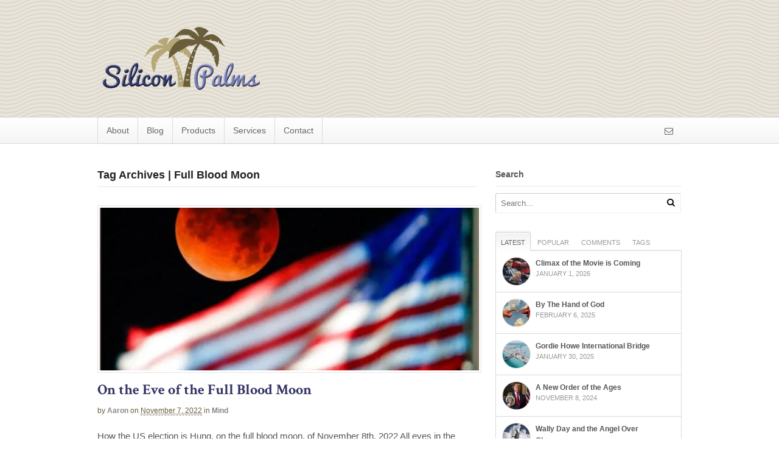

--- FILE ---
content_type: text/html; charset=UTF-8
request_url: https://www.siliconpalms.com/tag/full-blood-moon/
body_size: 89447
content:
<!DOCTYPE html>
<html lang="en-US">
<head>
<meta charset="UTF-8" />

<meta http-equiv="Content-Type" content="text/html; charset=UTF-8" />
<link rel="pingback" href="https://www.siliconpalms.com/xmlrpc.php" />
<meta name='robots' content='index, follow, max-image-preview:large, max-snippet:-1, max-video-preview:-1' />

	<!-- This site is optimized with the Yoast SEO plugin v26.6 - https://yoast.com/wordpress/plugins/seo/ -->
	<title>Full Blood Moon Archives - Silicon Palms</title>
	<link rel="canonical" href="https://www.siliconpalms.com/tag/full-blood-moon/" />
	<meta property="og:locale" content="en_US" />
	<meta property="og:type" content="article" />
	<meta property="og:title" content="Full Blood Moon Archives - Silicon Palms" />
	<meta property="og:url" content="https://www.siliconpalms.com/tag/full-blood-moon/" />
	<meta property="og:site_name" content="Silicon Palms" />
	<script type="application/ld+json" class="yoast-schema-graph">{"@context":"https://schema.org","@graph":[{"@type":"CollectionPage","@id":"https://www.siliconpalms.com/tag/full-blood-moon/","url":"https://www.siliconpalms.com/tag/full-blood-moon/","name":"Full Blood Moon Archives - Silicon Palms","isPartOf":{"@id":"https://www.siliconpalms.com/#website"},"primaryImageOfPage":{"@id":"https://www.siliconpalms.com/tag/full-blood-moon/#primaryimage"},"image":{"@id":"https://www.siliconpalms.com/tag/full-blood-moon/#primaryimage"},"thumbnailUrl":"https://i0.wp.com/www.siliconpalms.com/wp-content/uploads/2022/11/full-blood-moon.jpg?fit=1024%2C654&ssl=1","breadcrumb":{"@id":"https://www.siliconpalms.com/tag/full-blood-moon/#breadcrumb"},"inLanguage":"en-US"},{"@type":"ImageObject","inLanguage":"en-US","@id":"https://www.siliconpalms.com/tag/full-blood-moon/#primaryimage","url":"https://i0.wp.com/www.siliconpalms.com/wp-content/uploads/2022/11/full-blood-moon.jpg?fit=1024%2C654&ssl=1","contentUrl":"https://i0.wp.com/www.siliconpalms.com/wp-content/uploads/2022/11/full-blood-moon.jpg?fit=1024%2C654&ssl=1","width":1024,"height":654,"caption":"Full blood moon over America on election night"},{"@type":"BreadcrumbList","@id":"https://www.siliconpalms.com/tag/full-blood-moon/#breadcrumb","itemListElement":[{"@type":"ListItem","position":1,"name":"Home","item":"https://www.siliconpalms.com/"},{"@type":"ListItem","position":2,"name":"Full Blood Moon"}]},{"@type":"WebSite","@id":"https://www.siliconpalms.com/#website","url":"https://www.siliconpalms.com/","name":"Silicon Palms","description":"Cyber Estate Developer","publisher":{"@id":"https://www.siliconpalms.com/#organization"},"potentialAction":[{"@type":"SearchAction","target":{"@type":"EntryPoint","urlTemplate":"https://www.siliconpalms.com/?s={search_term_string}"},"query-input":{"@type":"PropertyValueSpecification","valueRequired":true,"valueName":"search_term_string"}}],"inLanguage":"en-US"},{"@type":"Organization","@id":"https://www.siliconpalms.com/#organization","name":"Silicon Palms","url":"https://www.siliconpalms.com/","logo":{"@type":"ImageObject","inLanguage":"en-US","@id":"https://www.siliconpalms.com/#/schema/logo/image/","url":"https://i1.wp.com/www.siliconpalms.com/wp-content/uploads/2013/03/siliconpalms-logo.png?fit=275%2C112&ssl=1","contentUrl":"https://i1.wp.com/www.siliconpalms.com/wp-content/uploads/2013/03/siliconpalms-logo.png?fit=275%2C112&ssl=1","width":275,"height":112,"caption":"Silicon Palms"},"image":{"@id":"https://www.siliconpalms.com/#/schema/logo/image/"}}]}</script>
	<!-- / Yoast SEO plugin. -->


<link rel='dns-prefetch' href='//secure.gravatar.com' />
<link rel='dns-prefetch' href='//stats.wp.com' />
<link rel='dns-prefetch' href='//v0.wordpress.com' />
<link rel='preconnect' href='//i0.wp.com' />
<link rel='preconnect' href='//c0.wp.com' />
<link rel="alternate" type="application/rss+xml" title="Silicon Palms &raquo; Feed" href="https://www.siliconpalms.com/feed/" />
<link rel="alternate" type="application/rss+xml" title="Silicon Palms &raquo; Comments Feed" href="https://www.siliconpalms.com/comments/feed/" />
<link rel="alternate" type="application/rss+xml" title="Silicon Palms &raquo; Full Blood Moon Tag Feed" href="https://www.siliconpalms.com/tag/full-blood-moon/feed/" />
<style id='wp-img-auto-sizes-contain-inline-css' type='text/css'>
img:is([sizes=auto i],[sizes^="auto," i]){contain-intrinsic-size:3000px 1500px}
/*# sourceURL=wp-img-auto-sizes-contain-inline-css */
</style>
<link rel='stylesheet' id='SFMCss-css' href='https://www.siliconpalms.com/wp-content/plugins/feedburner-alternative-and-rss-redirect/css/sfm_style.css?ver=84ed6f15c992800c240cbaf31a83a6b8' type='text/css' media='all' />
<link rel='stylesheet' id='SFMCSS-css' href='https://www.siliconpalms.com/wp-content/plugins/feedburner-alternative-and-rss-redirect/css/sfm_widgetStyle.css?ver=84ed6f15c992800c240cbaf31a83a6b8' type='text/css' media='all' />
<link rel='stylesheet' id='sbi_styles-css' href='https://www.siliconpalms.com/wp-content/plugins/instagram-feed/css/sbi-styles.min.css?ver=6.10.0' type='text/css' media='all' />
<style id='wp-emoji-styles-inline-css' type='text/css'>

	img.wp-smiley, img.emoji {
		display: inline !important;
		border: none !important;
		box-shadow: none !important;
		height: 1em !important;
		width: 1em !important;
		margin: 0 0.07em !important;
		vertical-align: -0.1em !important;
		background: none !important;
		padding: 0 !important;
	}
/*# sourceURL=wp-emoji-styles-inline-css */
</style>
<style id='wp-block-library-inline-css' type='text/css'>
:root{--wp-block-synced-color:#7a00df;--wp-block-synced-color--rgb:122,0,223;--wp-bound-block-color:var(--wp-block-synced-color);--wp-editor-canvas-background:#ddd;--wp-admin-theme-color:#007cba;--wp-admin-theme-color--rgb:0,124,186;--wp-admin-theme-color-darker-10:#006ba1;--wp-admin-theme-color-darker-10--rgb:0,107,160.5;--wp-admin-theme-color-darker-20:#005a87;--wp-admin-theme-color-darker-20--rgb:0,90,135;--wp-admin-border-width-focus:2px}@media (min-resolution:192dpi){:root{--wp-admin-border-width-focus:1.5px}}.wp-element-button{cursor:pointer}:root .has-very-light-gray-background-color{background-color:#eee}:root .has-very-dark-gray-background-color{background-color:#313131}:root .has-very-light-gray-color{color:#eee}:root .has-very-dark-gray-color{color:#313131}:root .has-vivid-green-cyan-to-vivid-cyan-blue-gradient-background{background:linear-gradient(135deg,#00d084,#0693e3)}:root .has-purple-crush-gradient-background{background:linear-gradient(135deg,#34e2e4,#4721fb 50%,#ab1dfe)}:root .has-hazy-dawn-gradient-background{background:linear-gradient(135deg,#faaca8,#dad0ec)}:root .has-subdued-olive-gradient-background{background:linear-gradient(135deg,#fafae1,#67a671)}:root .has-atomic-cream-gradient-background{background:linear-gradient(135deg,#fdd79a,#004a59)}:root .has-nightshade-gradient-background{background:linear-gradient(135deg,#330968,#31cdcf)}:root .has-midnight-gradient-background{background:linear-gradient(135deg,#020381,#2874fc)}:root{--wp--preset--font-size--normal:16px;--wp--preset--font-size--huge:42px}.has-regular-font-size{font-size:1em}.has-larger-font-size{font-size:2.625em}.has-normal-font-size{font-size:var(--wp--preset--font-size--normal)}.has-huge-font-size{font-size:var(--wp--preset--font-size--huge)}:root .has-text-align-center{text-align:center}:root .has-text-align-left{text-align:left}:root .has-text-align-right{text-align:right}.has-fit-text{white-space:nowrap!important}#end-resizable-editor-section{display:none}.aligncenter{clear:both}.items-justified-left{justify-content:flex-start}.items-justified-center{justify-content:center}.items-justified-right{justify-content:flex-end}.items-justified-space-between{justify-content:space-between}.screen-reader-text{word-wrap:normal!important;border:0;clip-path:inset(50%);height:1px;margin:-1px;overflow:hidden;padding:0;position:absolute;width:1px}.screen-reader-text:focus{background-color:#ddd;clip-path:none;color:#444;display:block;font-size:1em;height:auto;left:5px;line-height:normal;padding:15px 23px 14px;text-decoration:none;top:5px;width:auto;z-index:100000}html :where(.has-border-color){border-style:solid}html :where([style*=border-top-color]){border-top-style:solid}html :where([style*=border-right-color]){border-right-style:solid}html :where([style*=border-bottom-color]){border-bottom-style:solid}html :where([style*=border-left-color]){border-left-style:solid}html :where([style*=border-width]){border-style:solid}html :where([style*=border-top-width]){border-top-style:solid}html :where([style*=border-right-width]){border-right-style:solid}html :where([style*=border-bottom-width]){border-bottom-style:solid}html :where([style*=border-left-width]){border-left-style:solid}html :where(img[class*=wp-image-]){height:auto;max-width:100%}:where(figure){margin:0 0 1em}html :where(.is-position-sticky){--wp-admin--admin-bar--position-offset:var(--wp-admin--admin-bar--height,0px)}@media screen and (max-width:600px){html :where(.is-position-sticky){--wp-admin--admin-bar--position-offset:0px}}
/*wp_block_styles_on_demand_placeholder:69705419369a6*/
/*# sourceURL=wp-block-library-inline-css */
</style>
<style id='classic-theme-styles-inline-css' type='text/css'>
.wp-block-button__link{background-color:#32373c;border-radius:9999px;box-shadow:none;color:#fff;font-size:1.125em;padding:calc(.667em + 2px) calc(1.333em + 2px);text-decoration:none}.wp-block-file__button{background:#32373c;color:#fff}.wp-block-accordion-heading{margin:0}.wp-block-accordion-heading__toggle{background-color:inherit!important;color:inherit!important}.wp-block-accordion-heading__toggle:not(:focus-visible){outline:none}.wp-block-accordion-heading__toggle:focus,.wp-block-accordion-heading__toggle:hover{background-color:inherit!important;border:none;box-shadow:none;color:inherit;padding:var(--wp--preset--spacing--20,1em) 0;text-decoration:none}.wp-block-accordion-heading__toggle:focus-visible{outline:auto;outline-offset:0}
/*# sourceURL=https://www.siliconpalms.com/wp-content/plugins/gutenberg/build/styles/block-library/classic.css */
</style>
<link rel='stylesheet' id='theme-stylesheet-css' href='https://www.siliconpalms.com/wp-content/themes/canvas/style.css?ver=5.2.0' type='text/css' media='all' />
<link rel='stylesheet' id='woo-layout-css' href='https://www.siliconpalms.com/wp-content/themes/canvas/css/layout.css?ver=84ed6f15c992800c240cbaf31a83a6b8' type='text/css' media='all' />
<link rel='stylesheet' id='prettyPhoto-css' href='https://www.siliconpalms.com/wp-content/themes/canvas/includes/css/prettyPhoto.css?ver=84ed6f15c992800c240cbaf31a83a6b8' type='text/css' media='all' />
<!--[if lt IE 9]>
<link href="https://www.siliconpalms.com/wp-content/themes/canvas/css/non-responsive.css" rel="stylesheet" type="text/css" />
<style type="text/css">.col-full, #wrapper { width: 960px; max-width: 960px; } #inner-wrapper { padding: 0; } body.full-width #header, #nav-container, body.full-width #content, body.full-width #footer-widgets, body.full-width #footer { padding-left: 0; padding-right: 0; } body.fixed-mobile #top, body.fixed-mobile #header-container, body.fixed-mobile #footer-container, body.fixed-mobile #nav-container, body.fixed-mobile #footer-widgets-container { min-width: 960px; padding: 0 1em; } body.full-width #content { width: auto; padding: 0 1em;}</style>
<![endif]-->
<script type="text/javascript" src="https://c0.wp.com/c/6.9/wp-includes/js/jquery/jquery.min.js" id="jquery-core-js"></script>
<script type="text/javascript" src="https://c0.wp.com/c/6.9/wp-includes/js/jquery/jquery-migrate.min.js" id="jquery-migrate-js"></script>
<script type="text/javascript" src="https://www.siliconpalms.com/wp-content/plugins/flowpaper-lite-pdf-flipbook/assets/lity/lity.min.js" id="lity-js-js"></script>
<script type="text/javascript" src="https://www.siliconpalms.com/wp-content/themes/canvas/includes/js/third-party.js?ver=84ed6f15c992800c240cbaf31a83a6b8" id="third-party-js"></script>
<script type="text/javascript" src="https://www.siliconpalms.com/wp-content/themes/canvas/includes/js/modernizr.js?ver=2.6.2" id="modernizr-js"></script>
<script type="text/javascript" src="https://www.siliconpalms.com/wp-content/themes/canvas/includes/js/jquery.flexslider.min.js?ver=84ed6f15c992800c240cbaf31a83a6b8" id="flexslider-js"></script>
<script type="text/javascript" src="https://www.siliconpalms.com/wp-content/themes/canvas/includes/js/jquery.prettyPhoto.js?ver=84ed6f15c992800c240cbaf31a83a6b8" id="prettyPhoto-js"></script>
<script type="text/javascript" src="https://www.siliconpalms.com/wp-content/themes/canvas/includes/js/general.js?ver=84ed6f15c992800c240cbaf31a83a6b8" id="general-js"></script>
<link rel="https://api.w.org/" href="https://www.siliconpalms.com/wp-json/" /><link rel="alternate" title="JSON" type="application/json" href="https://www.siliconpalms.com/wp-json/wp/v2/tags/1040" /><link rel="EditURI" type="application/rsd+xml" title="RSD" href="https://www.siliconpalms.com/xmlrpc.php?rsd" />
 <meta name="follow.[base64]" content="3mjcWf8xJ5S34tVASSbs"/>	<style>img#wpstats{display:none}</style>
		
<!-- Custom CSS Styling -->
<style type="text/css">
#logo .site-title, #logo .site-description { display:none; }
body {background-repeat:no-repeat;background-position:top left;background-attachment:scroll;border-top:0px solid #000000;}
a:link, a:visited {color:#6a5d3a}
a:hover, .post-more a:hover, .post-meta a:hover, .post p.tags a:hover {color:#b5a776}
body #wrapper #content .button, body #wrapper #content .button:visited, body #wrapper #content .reply a, body #wrapper #content #respond .form-submit input#submit, input[type=submit] {border: none; background:#6a5d3a}
#header {background-repeat:no-repeat;background-position:left top;margin-top:0px;margin-bottom:0px;padding-top:40px;padding-bottom:40px;border:0px solid ;}
#logo .site-title a {font:bold 40px/1em "Helvetica Neue", Helvetica, sans-serif;color:#222222;}
#logo .site-description {font:300 13px/1em "Helvetica Neue", Helvetica, sans-serif;color:#999999;}
#header-container{background-image:url(https://www.siliconpalms.com/wp-content/uploads/2018/02/wov.png);background-repeat:repeat;background-position:top center;}#nav-container{border-top:1px solid #dbdbdb;border-bottom:1px solid #dbdbdb;border-left:none;border-right:none;}#nav-container #navigation ul#main-nav > li:first-child{border-left: 1px solid #dbdbdb;}#footer-widgets-container{background-color:#f0f0f0}#footer-widgets{border:none;}#footer-container{background-color:#222222}#footer-container{border-top:1px solid #dbdbdb;}#footer {border-width: 0 !important;}
body, p { font:300 14px/1.5em "Helvetica Neue", Helvetica, sans-serif;color:#555555; }
h1 { font:bold 28px/1.2em "Helvetica Neue", Helvetica, sans-serif;color:#222222; }h2 { font:bold 24px/1.2em "Helvetica Neue", Helvetica, sans-serif;color:#222222; }h3 { font:bold 20px/1.2em "Helvetica Neue", Helvetica, sans-serif;color:#222222; }h4 { font:bold 16px/1.2em "Helvetica Neue", Helvetica, sans-serif;color:#222222; }h5 { font:bold 14px/1.2em "Helvetica Neue", Helvetica, sans-serif;color:#222222; }h6 { font:bold 12px/1.2em "Helvetica Neue", Helvetica, sans-serif;color:#222222; }
.page-title, .post .title, .page .title, .post .title a:link, .post .title a:visited, .page .title a:link, .page .title a:visited {font:bold 24px/1.1em 'Crimson Text', arial, sans-serif;color:#333366;}
.post-meta { font:normal 12px/1.5em Arial, sans-serif;color:#6a5d3a; }
.entry, .entry p{ font:300 15px/1.5em "Helvetica Neue", Helvetica, sans-serif;color:#555555; }
.post-more {font:300 13px/1.5em "Helvetica Neue", Helvetica, sans-serif;color:;border-top:0px solid #e6e6e6;border-bottom:0px solid #e6e6e6;}
#post-author, #connect {border-top:1px solid #e6e6e6;border-bottom:1px solid #e6e6e6;border-left:1px solid #e6e6e6;border-right:1px solid #e6e6e6;border-radius:5px;-moz-border-radius:5px;-webkit-border-radius:5px;background-color:#fafafa}
.nav-entries a, .woo-pagination { font:300 13px/1em "Helvetica Neue", Helvetica, sans-serif;color:#888; }
.woo-pagination a, .woo-pagination a:hover {color:#888!important}
.widget h3 {font:bold 14px/1.2em "Helvetica Neue", Helvetica, sans-serif;color:#555555;border-bottom:1px solid #e6e6e6;}
.widget_recent_comments li, #twitter li { border-color: #e6e6e6;}
.widget p, .widget .textwidget { font:300 13px/1.5em "Helvetica Neue", Helvetica, sans-serif;color:#555555; }
.widget {font:300 13px/1.5em "Helvetica Neue", Helvetica, sans-serif;color:#555555;border-radius:0px;-moz-border-radius:0px;-webkit-border-radius:0px;}
#tabs .inside li a, .widget_woodojo_tabs .tabbable .tab-pane li a { font:bold 12px/1.5em "Helvetica Neue", Helvetica, sans-serif;color:#555555; }
#tabs .inside li span.meta, .widget_woodojo_tabs .tabbable .tab-pane li span.meta { font:300 11px/1.5em "Helvetica Neue", Helvetica, sans-serif;color:#999999; }
#tabs ul.wooTabs li a, .widget_woodojo_tabs .tabbable .nav-tabs li a { font:300 11px/2em "Helvetica Neue", Helvetica, sans-serif;color:#999999; }
@media only screen and (min-width:768px) {
ul.nav li a, #navigation ul.rss a, #navigation .cart-contents, #navigation ul.rss { font:300 14px/1em "Helvetica Neue", Helvetica, sans-serif;color:#666666; } #navigation ul.rss li a:before { color:#666666;}
#navigation ul.nav li ul  { border: 1px solid #dbdbdb; }
#navigation ul.nav > li  { border-right: 1px solid #dbdbdb; }#navigation ul li:first-child, #navigation ul li:first-child a { border-radius:5px 0 0 5px; -moz-border-radius:5px 0 0 5px; -webkit-border-radius:5px 0 0 5px; }
#navigation {border-top:1px solid #dbdbdb;border-bottom:1px solid #dbdbdb;border-left:1px solid #dbdbdb;border-right:1px solid #dbdbdb;border-radius:5px; -moz-border-radius:5px; -webkit-border-radius:5px;}
#top ul.nav li a { font:300 12px/1.6em "Helvetica Neue", Helvetica, sans-serif;color:#ddd; }
}
#footer, #footer p { font:300 13px/1.4em "Helvetica Neue", Helvetica, sans-serif;color:#999999; }
#footer {border-top:1px solid #dbdbdb;border-bottom:0px solid ;border-left:0px solid ;border-right:0px solid ;border-radius:0px; -moz-border-radius:0px; -webkit-border-radius:0px;}
.magazine #loopedSlider .content h2.title a { font:bold 24px/1em Arial, sans-serif;color:#ffffff; }
.magazine #loopedSlider .content .excerpt p { font:300 13px/1.5em Arial, sans-serif;color:#cccccc; }
.magazine .block .post .title, .magazine .block .post .title a { font:bold 18px/1.2em "Helvetica Neue", Helvetica, sans-serif;color:#222222; }
.business #loopedSlider .content h2 { font:bold 24px/1em Arial, sans-serif;color:#ffffff; }
.business #loopedSlider .content h2.title a { font:bold 24px/1em Arial, sans-serif;color:#ffffff; }
#wrapper .business #loopedSlider .content p { font:300 13px/1.5em Arial, sans-serif;color:#cccccc; }
.archive_header { font:bold 18px/1em Arial, sans-serif;color:#222222; }
.archive_header {border-bottom:1px solid #e6e6e6;}
</style>

<!-- Custom Favicon -->
<link rel="shortcut icon" href="https://www.siliconpalms.com/wp-content/uploads/2013/03/favicon.ico"/>

<!-- Woo Shortcodes CSS -->
<link href="https://www.siliconpalms.com/wp-content/themes/canvas/functions/css/shortcodes.css" rel="stylesheet" type="text/css" />

<!-- Custom Stylesheet -->
<link href="https://www.siliconpalms.com/wp-content/themes/canvas/custom.css" rel="stylesheet" type="text/css" />

<!-- Theme version -->
<meta name="generator" content="Canvas 5.2.5" />
<meta name="generator" content="WooFramework 6.2.9" />

<!-- Google Webfonts -->
<link href="https://fonts.googleapis.com/css?family=Droid+Serif%3Aregular%2Citalic%2C700%2C700italic%7CDroid+Sans%3Aregular%2C700%7CMontserrat%3Aregular%2C700%7CCrimson+Text%3Aregular%2Citalic%2C600%2C600italic%2C700%2C700italic" rel="stylesheet" type="text/css" />

<!-- Always force latest IE rendering engine (even in intranet) & Chrome Frame -->
<meta http-equiv="X-UA-Compatible" content="IE=edge,chrome=1" />

<!--  Mobile viewport scale -->
<meta content="initial-scale=1.0, maximum-scale=1.0, user-scalable=yes" name="viewport"/>
</head>
<body data-rsssl=1 class="archive tag tag-full-blood-moon tag-1040 wp-theme-canvas chrome alt-style-blue has-lightbox two-col-left width-960 two-col-left-960 full-width full-header full-footer">
<div id="wrapper">

	<div id="inner-wrapper">

	    <!--#header-container-->
    <div id="header-container">
<h3 class="nav-toggle icon"><a href="#navigation">Navigation</a></h3>

	<header id="header" class="col-full">

		<div id="logo">
<a href="https://www.siliconpalms.com/" title="Cyber Estate Developer"><img src="https://www.siliconpalms.com/wp-content/uploads/2013/03/siliconpalms-logo.png" alt="Silicon Palms" /></a>
<span class="site-title"><a href="https://www.siliconpalms.com/">Silicon Palms</a></span>
<span class="site-description">Cyber Estate Developer</span>
</div>

	</header>
	    </div><!--/#header-container-->
    <!--#nav-container-->
    <div id="nav-container">
<nav id="navigation" class="col-full" role="navigation">

	<section class="menus">

		<ul class="rss fr">
				<li class="sub-email"><a href="http://feedburner.google.com/fb/a/mailverify?uri=SiliconPalms&#038;loc=en_US" target="_blank"></a></li>
					</ul>
	
	<a href="https://www.siliconpalms.com" class="nav-home"><span>Home</span></a>

	<h3>top</h3><ul id="main-nav" class="nav fl"><li id="menu-item-452" class="menu-item menu-item-type-post_type menu-item-object-page menu-item-452"><a href="https://www.siliconpalms.com/about/">About</a></li>
<li id="menu-item-3885" class="menu-item menu-item-type-post_type menu-item-object-page menu-item-3885"><a href="https://www.siliconpalms.com/blog/">Blog</a></li>
<li id="menu-item-450" class="menu-item menu-item-type-post_type menu-item-object-page menu-item-450"><a href="https://www.siliconpalms.com/products/">Products</a></li>
<li id="menu-item-449" class="menu-item menu-item-type-post_type menu-item-object-page menu-item-449"><a href="https://www.siliconpalms.com/services/">Services</a></li>
<li id="menu-item-453" class="menu-item menu-item-type-post_type menu-item-object-page menu-item-453"><a href="https://www.siliconpalms.com/contact/">Contact</a></li>
</ul>	</section><!-- /.menus -->

	<a href="#top" class="nav-close"><span>Return to Content</span></a>

</nav>
    </div><!--/#nav-container-->
      
    <!-- #content Starts -->
	    <div id="content" class="col-full">
    
    	<div id="main-sidebar-container">    
		
            <!-- #main Starts -->
                        <section id="main" class="col-left">
            	
			<h1 class="archive_header">Tag Archives | Full Blood Moon</h1>
<div class="fix"></div>

<article class="post-7400 post type-post status-publish format-standard has-post-thumbnail hentry category-mind tag-donald-trump tag-full-blood-moon">
<a href="https://www.siliconpalms.com/on-the-eve-of-the-full-blood-moon/"  title="On the Eve of the Full Blood Moon"><img src="https://i0.wp.com/www.siliconpalms.com/wp-content/uploads/2022/11/full-blood-moon-777x333.jpg" alt="Full blood moon over America on election night"  width="777"  height="333" title="On the Eve of the Full Blood Moon" class="woo-image thumbnail aligncenter" /></a>	<header>
		<h2 class="title"><a href="https://www.siliconpalms.com/on-the-eve-of-the-full-blood-moon/" rel="bookmark" title="On the Eve of the Full Blood Moon">On the Eve of the Full Blood Moon</a></h2>	</header>
<div class="post-meta"><span class="small">By</span> <span class="author vcard"><span class="fn"><a href="https://www.siliconpalms.com/author/admin/" title="Posts by Aaron" rel="author">Aaron</a></span></span> <span class="small">on</span> <abbr class="date time published" title="2022-11-07T19:57:50-0800">November 7, 2022</abbr>  <span class="small">in</span> <span class="categories"><a href="https://www.siliconpalms.com/category/mind/">Mind</a></span>  </div>
	<section class="entry">
	    <p>How the US election is Hung, on the full blood moon, of November 8th, 2022 All eyes in the world are on America on this full blood moon, could there be more suspense? How about an election sting operation and a hung election? Buckle-up&#8230;. Tomorrow is the most important election in the history of mankind, [&hellip;]</p>
	</section><!-- /.entry -->
	<div class="fix"></div>
	<div class="post-more">
		<span class="read-more"><a href="https://www.siliconpalms.com/on-the-eve-of-the-full-blood-moon/" title="Continue Reading">Continue Reading</a></span>  <span class="post-comments comments"><a href="https://www.siliconpalms.com/on-the-eve-of-the-full-blood-moon/#respond"><i class="icon-comment"></i> 0</a></span>	</div>
</article><!-- /.post -->
                    
            </section><!-- /#main -->
                
            <aside id="sidebar">
	<div id="woo_search-4" class="widget widget_woo_search"><h3>Search</h3><div class="search_main">
    <form method="get" class="searchform" action="https://www.siliconpalms.com/" >
        <input type="text" class="field s" name="s" value="Search..." onfocus="if (this.value == 'Search...') {this.value = '';}" onblur="if (this.value == '') {this.value = 'Search...';}" />
                <button type="submit" class="icon-search submit" name="submit" value=""></button>
    </form>    
    <div class="fix"></div>
</div>
</div>
		<div id="woo_tabs-3" class="widget widget_woo_tabs"> 		<div id="tabs">

            <ul class="wooTabs">
                <li class="latest"><a href="#tab-latest">Latest</a></li>
                                <li class="popular"><a href="#tab-pop">Popular</a></li>                                <li class="comments"><a href="#tab-comm">Comments</a></li>                <li class="tags"><a href="#tab-tags">Tags</a></li>            </ul>

            <div class="clear"></div>

            <div class="boxes box inside">

	                            <ul id="tab-latest" class="list">
                    	<li>
		<a href="https://www.siliconpalms.com/climax-of-the-movie-is-coming/"  title="Climax of the Movie is Coming"><img src="https://i0.wp.com/www.siliconpalms.com/wp-content/uploads/2026/01/Trump-popcorn2-45x45.jpg" alt="Climax of the Movie is Coming"  width="45"  height="45" title="Climax of the Movie is Coming" class="woo-image thumbnail" /></a>		<a title="Climax of the Movie is Coming" href="https://www.siliconpalms.com/climax-of-the-movie-is-coming/">Climax of the Movie is Coming</a>
		<span class="meta">January 1, 2026</span>
		<div class="fix"></div>
	</li>
		<li>
		<a href="https://www.siliconpalms.com/the-hand-of-god/"  title="By The Hand of God"><img src="https://i0.wp.com/www.siliconpalms.com/wp-content/uploads/2025/02/Hand-of-God-45x45.jpg" alt="Hand of God"  width="45"  height="45" title="By The Hand of God" class="woo-image thumbnail" /></a>		<a title="By The Hand of God" href="https://www.siliconpalms.com/the-hand-of-god/">By The Hand of God</a>
		<span class="meta">February 6, 2025</span>
		<div class="fix"></div>
	</li>
		<li>
		<a href="https://www.siliconpalms.com/gordie-howe-international-bridge/"  title="Gordie Howe International Bridge"><img src="https://i0.wp.com/www.siliconpalms.com/wp-content/uploads/2025/01/Gordie_Howe_International_Bridge_Deck_Connection-45x45.jpeg" alt="Gordie Howe International Bridge Deck Connection"  width="45"  height="45" title="Gordie Howe International Bridge" class="woo-image thumbnail" /></a>		<a title="Gordie Howe International Bridge" href="https://www.siliconpalms.com/gordie-howe-international-bridge/">Gordie Howe International Bridge</a>
		<span class="meta">January 30, 2025</span>
		<div class="fix"></div>
	</li>
		<li>
		<a href="https://www.siliconpalms.com/a-new-order-of-the-ages/"  title="A New Order of the Ages"><img src="https://i0.wp.com/www.siliconpalms.com/wp-content/uploads/2024/11/Trump-Champ-45x45.jpg" alt="Donald Trump is Champ"  width="45"  height="45" title="A New Order of the Ages" class="woo-image thumbnail" /></a>		<a title="A New Order of the Ages" href="https://www.siliconpalms.com/a-new-order-of-the-ages/">A New Order of the Ages</a>
		<span class="meta">November 8, 2024</span>
		<div class="fix"></div>
	</li>
		<li>
		<a href="https://www.siliconpalms.com/wally-day-and-the-angel-over-okanagan/"  title="Wally Day and the Angel Over Okanagan"><img src="https://i0.wp.com/www.siliconpalms.com/wp-content/uploads/2024/05/wally_day_skiing-45x45.jpg" alt="Wally Day skiing"  width="45"  height="45" title="Wally Day and the Angel Over Okanagan" class="woo-image thumbnail" /></a>		<a title="Wally Day and the Angel Over Okanagan" href="https://www.siliconpalms.com/wally-day-and-the-angel-over-okanagan/">Wally Day and the Angel Over Okanagan</a>
		<span class="meta">May 17, 2024</span>
		<div class="fix"></div>
	</li>
		<li>
		<a href="https://www.siliconpalms.com/silver-warrior-is-a-digital-soldier/"  title="Silver Warrior is a Digital Soldier"><img src="https://i0.wp.com/www.siliconpalms.com/wp-content/uploads/2024/04/us-debt-clock-X-4324-scaled-45x45.jpg" alt="Silver Warrior is a Digital Soldier"  width="45"  height="45" title="Silver Warrior is a Digital Soldier" class="woo-image thumbnail" /></a>		<a title="Silver Warrior is a Digital Soldier" href="https://www.siliconpalms.com/silver-warrior-is-a-digital-soldier/">Silver Warrior is a Digital Soldier</a>
		<span class="meta">April 3, 2024</span>
		<div class="fix"></div>
	</li>
		<li>
		<a href="https://www.siliconpalms.com/connect-the-dots-to-the-us-debt-clock/"  title="Connect the Dots to the US Debt Clock"><img src="https://i0.wp.com/www.siliconpalms.com/wp-content/uploads/2024/03/new-money-revolution-45x45.jpg" alt="from US Debt Clock on X"  width="45"  height="45" title="Connect the Dots to the US Debt Clock" class="woo-image thumbnail" /></a>		<a title="Connect the Dots to the US Debt Clock" href="https://www.siliconpalms.com/connect-the-dots-to-the-us-debt-clock/">Connect the Dots to the US Debt Clock</a>
		<span class="meta">March 14, 2024</span>
		<div class="fix"></div>
	</li>
	                </ul>
	            
                                <ul id="tab-pop" class="list">
                    	<li>
		<a href="https://www.siliconpalms.com/body_by_design/"  title="Body by design"><img src="https://i0.wp.com/www.siliconpalms.com/wp-content/uploads/2016/02/Aaron-big-rock-brazil-45x45.jpg" alt="Aaron on Big Rock Brazil - Pedra Grande and Body by design"  width="45"  height="45" title="Body by design" class="woo-image thumbnail" /></a>		<a title="Body by design" href="https://www.siliconpalms.com/body_by_design/">Body by design</a>
		<span class="meta">November 9, 2005</span>
		<div class="fix"></div>
	</li>
		<li>
		<a href="https://www.siliconpalms.com/robin_williams_peace_plan/"  title="Robin Williams Peace Plan"><img src="https://www.siliconpalms.com/images/robin_williams.jpg" alt="Robin Williams"  width="45"  height="45" title="Robin Williams Peace Plan" class="woo-image thumbnail" /></a>		<a title="Robin Williams Peace Plan" href="https://www.siliconpalms.com/robin_williams_peace_plan/">Robin Williams Peace Plan</a>
		<span class="meta">May 22, 2006</span>
		<div class="fix"></div>
	</li>
		<li>
		<a href="https://www.siliconpalms.com/wally_day/"  title="Wally Day"><img src="https://i0.wp.com/www.siliconpalms.com/wp-content/uploads/2007/01/March-26-2012-Wally-Aaron-45x45.jpg" alt="Wally and Aaron Day"  width="45"  height="45" title="Wally Day" class="woo-image thumbnail" /></a>		<a title="Wally Day" href="https://www.siliconpalms.com/wally_day/">Wally Day</a>
		<span class="meta">January 9, 2007</span>
		<div class="fix"></div>
	</li>
		<li>
		<a href="https://www.siliconpalms.com/hello-world/"  title="Back in the saddle&#8230;"><img src="https://i0.wp.com/www.siliconpalms.com/wp-content/uploads/2013/03/Brazil-beach-cruiser-1-45x45.jpg" alt=""  width="45"  height="45" title="Back in the saddle&#8230;" class="woo-image thumbnail" /></a>		<a title="Back in the saddle&#8230;" href="https://www.siliconpalms.com/hello-world/">Back in the saddle&#8230;</a>
		<span class="meta">March 27, 2013</span>
		<div class="fix"></div>
	</li>
		<li>
		<a href="https://www.siliconpalms.com/nag-hammadi-library/"  title="Nag Hammadi library"><img src="https://i0.wp.com/www.siliconpalms.com/wp-content/uploads/2019/04/nag_hammadi_codices-2-45x45.jpg" alt="The Nag Hammadi Codices from Claremont Colleges Digital Library"  width="45"  height="45" title="Nag Hammadi library" class="woo-image thumbnail" /></a>		<a title="Nag Hammadi library" href="https://www.siliconpalms.com/nag-hammadi-library/">Nag Hammadi library</a>
		<span class="meta">April 4, 2019</span>
		<div class="fix"></div>
	</li>
		<li>
		<a href="https://www.siliconpalms.com/offshore_banking_for_expats/"  title="Offshore Banking for Expats"><img src="https://i0.wp.com/www.siliconpalms.com/wp-content/uploads/2011/02/Piraeus_Bank_HQ-45x45.jpg" alt="Piraeus Bank HQ"  width="45"  height="45" title="Offshore Banking for Expats" class="woo-image thumbnail" /></a>		<a title="Offshore Banking for Expats" href="https://www.siliconpalms.com/offshore_banking_for_expats/">Offshore Banking for Expats</a>
		<span class="meta">February 1, 2011</span>
		<div class="fix"></div>
	</li>
		<li>
		<a href="https://www.siliconpalms.com/the-ultimate-thinking-machine/"  title="The Ultimate Thinking Machine"><img src="https://i0.wp.com/www.siliconpalms.com/wp-content/uploads/2016/02/ultimate-thinking-machine-45x45.jpg" alt="ultimate thinking machine"  width="45"  height="45" title="The Ultimate Thinking Machine" class="woo-image thumbnail" /></a>		<a title="The Ultimate Thinking Machine" href="https://www.siliconpalms.com/the-ultimate-thinking-machine/">The Ultimate Thinking Machine</a>
		<span class="meta">February 24, 2016</span>
		<div class="fix"></div>
	</li>
	                </ul>
                                                				<ul id="tab-comm" class="list">
                    				<li class="recentcomments">
										<a href="https://www.siliconpalms.com/wally_day/#comment-6040" title="Wally Day and the Angel Over Okanagan - Silicon Palms on Wally Day">Wally Day and the Angel Over Okanagan - Silicon Palms: [&#8230;] My Dad died a week ago today, he went wi...</a>
					<div class="fix"></div>
				</li>
							<li class="recentcomments">
										<a href="https://www.siliconpalms.com/jesus-riding-into-jerusalem-on-a-donkey/#comment-6039" title="Trump Tango Dances over Deep State - Silicon Palms on Jesus Riding Into Jerusalem on a Donkey">Trump Tango Dances over Deep State - Silicon Palms: [&#8230;] is not our saviour, he&#8217;s said so h...</a>
					<div class="fix"></div>
				</li>
							<li class="recentcomments">
										<a href="https://www.siliconpalms.com/mother-shipton-prophecy/#comment-6038" title="The Voice of God is Silence - Silicon Palms on Mother Shipton Prophecy">The Voice of God is Silence - Silicon Palms: [&#8230;] of two versions of &#8220;Mother Shipton...</a>
					<div class="fix"></div>
				</li>
							<li class="recentcomments">
										<a href="https://www.siliconpalms.com/faith-that-god-loves-you/#comment-6037" title="There is No Surrender for a Digital Soldier - Silicon Palms on Faith that God Loves You">There is No Surrender for a Digital Soldier - Silicon Palms: [&#8230;] liberty while one person is in bondage t...</a>
					<div class="fix"></div>
				</li>
							<li class="recentcomments">
										<a href="https://www.siliconpalms.com/the-archangel-michael/#comment-6036" title="Prayer to St. Michael the Archangel - Silicon Palms on The Archangel Michael">Prayer to St. Michael the Archangel - Silicon Palms: [&#8230;] The Archangel Michael [&#8230;]...</a>
					<div class="fix"></div>
				</li>
							<li class="recentcomments">
										<a href="https://www.siliconpalms.com/tree-planter-tea-strategy/#comment-6035" title="Zest for Life and Chaga Tea - Silicon Palms on Tree Planter Tea Strategy">Zest for Life and Chaga Tea - Silicon Palms: [&#8230;] make self-improvements, small things mak...</a>
					<div class="fix"></div>
				</li>
							<li class="recentcomments">
										<a href="https://www.siliconpalms.com/massive-global-shortage-of-conspiracy-theories/#comment-6034" title="How to Win in a Culture War - Silicon Palms on Massive Global Shortage of Conspiracy Theories">How to Win in a Culture War - Silicon Palms: [&#8230;] now a massive global shortage of conspir...</a>
					<div class="fix"></div>
				</li>
			                </ul>
                                                <div id="tab-tags" class="list">
                    <a href="https://www.siliconpalms.com/tag/aaron-a-day/" class="tag-cloud-link tag-link-70 tag-link-position-1" style="font-size: 12pt;" aria-label="Aaron A Day (3 items)">Aaron A Day</a>
<a href="https://www.siliconpalms.com/tag/a-course-in-miracles/" class="tag-cloud-link tag-link-506 tag-link-position-2" style="font-size: 12pt;" aria-label="A Course in Miracles (3 items)">A Course in Miracles</a>
<a href="https://www.siliconpalms.com/tag/ark-of-the-covenant/" class="tag-cloud-link tag-link-607 tag-link-position-3" style="font-size: 12pt;" aria-label="Ark of the Covenant (3 items)">Ark of the Covenant</a>
<a href="https://www.siliconpalms.com/tag/ascension/" class="tag-cloud-link tag-link-358 tag-link-position-4" style="font-size: 12pt;" aria-label="Ascension (3 items)">Ascension</a>
<a href="https://www.siliconpalms.com/tag/australia/" class="tag-cloud-link tag-link-190 tag-link-position-5" style="font-size: 12pt;" aria-label="Australia (3 items)">Australia</a>
<a href="https://www.siliconpalms.com/tag/bc/" class="tag-cloud-link tag-link-373 tag-link-position-6" style="font-size: 13.674418604651pt;" aria-label="BC (5 items)">BC</a>
<a href="https://www.siliconpalms.com/tag/beatles/" class="tag-cloud-link tag-link-276 tag-link-position-7" style="font-size: 12pt;" aria-label="Beatles (3 items)">Beatles</a>
<a href="https://www.siliconpalms.com/tag/blockchain/" class="tag-cloud-link tag-link-298 tag-link-position-8" style="font-size: 13.674418604651pt;" aria-label="blockchain (5 items)">blockchain</a>
<a href="https://www.siliconpalms.com/tag/bob-marley/" class="tag-cloud-link tag-link-220 tag-link-position-9" style="font-size: 16.093023255814pt;" aria-label="Bob Marley (10 items)">Bob Marley</a>
<a href="https://www.siliconpalms.com/tag/brazil/" class="tag-cloud-link tag-link-149 tag-link-position-10" style="font-size: 16.093023255814pt;" aria-label="Brazil (10 items)">Brazil</a>
<a href="https://www.siliconpalms.com/tag/british-columbia/" class="tag-cloud-link tag-link-151 tag-link-position-11" style="font-size: 15.255813953488pt;" aria-label="British Columbia (8 items)">British Columbia</a>
<a href="https://www.siliconpalms.com/tag/canada/" class="tag-cloud-link tag-link-153 tag-link-position-12" style="font-size: 12.93023255814pt;" aria-label="Canada (4 items)">Canada</a>
<a href="https://www.siliconpalms.com/tag/china/" class="tag-cloud-link tag-link-331 tag-link-position-13" style="font-size: 12.93023255814pt;" aria-label="China (4 items)">China</a>
<a href="https://www.siliconpalms.com/tag/cognitive-dissonance/" class="tag-cloud-link tag-link-282 tag-link-position-14" style="font-size: 12.93023255814pt;" aria-label="cognitive dissonance (4 items)">cognitive dissonance</a>
<a href="https://www.siliconpalms.com/tag/consciousness/" class="tag-cloud-link tag-link-128 tag-link-position-15" style="font-size: 12pt;" aria-label="consciousness (3 items)">consciousness</a>
<a href="https://www.siliconpalms.com/tag/cryptocurrency/" class="tag-cloud-link tag-link-303 tag-link-position-16" style="font-size: 12pt;" aria-label="Cryptocurrency (3 items)">Cryptocurrency</a>
<a href="https://www.siliconpalms.com/tag/digital-soldier/" class="tag-cloud-link tag-link-903 tag-link-position-17" style="font-size: 12.93023255814pt;" aria-label="Digital Soldier (4 items)">Digital Soldier</a>
<a href="https://www.siliconpalms.com/tag/donald-trump/" class="tag-cloud-link tag-link-747 tag-link-position-18" style="font-size: 20pt;" aria-label="Donald Trump (28 items)">Donald Trump</a>
<a href="https://www.siliconpalms.com/tag/expat/" class="tag-cloud-link tag-link-105 tag-link-position-19" style="font-size: 12.93023255814pt;" aria-label="Expat (4 items)">Expat</a>
<a href="https://www.siliconpalms.com/tag/free-energy/" class="tag-cloud-link tag-link-366 tag-link-position-20" style="font-size: 12pt;" aria-label="Free energy (3 items)">Free energy</a>
<a href="https://www.siliconpalms.com/tag/god/" class="tag-cloud-link tag-link-428 tag-link-position-21" style="font-size: 19.255813953488pt;" aria-label="God (23 items)">God</a>
<a href="https://www.siliconpalms.com/tag/jesus-christ/" class="tag-cloud-link tag-link-777 tag-link-position-22" style="font-size: 19.53488372093pt;" aria-label="Jesus Christ (25 items)">Jesus Christ</a>
<a href="https://www.siliconpalms.com/tag/jesus-of-nazareth/" class="tag-cloud-link tag-link-617 tag-link-position-23" style="font-size: 15.255813953488pt;" aria-label="Jesus of Nazareth (8 items)">Jesus of Nazareth</a>
<a href="https://www.siliconpalms.com/tag/jfk/" class="tag-cloud-link tag-link-701 tag-link-position-24" style="font-size: 12pt;" aria-label="JFK (3 items)">JFK</a>
<a href="https://www.siliconpalms.com/tag/jfk-jr/" class="tag-cloud-link tag-link-423 tag-link-position-25" style="font-size: 12.93023255814pt;" aria-label="JFK Jr. (4 items)">JFK Jr.</a>
<a href="https://www.siliconpalms.com/tag/juan-o-savin/" class="tag-cloud-link tag-link-741 tag-link-position-26" style="font-size: 18.697674418605pt;" aria-label="Juan O Savin (20 items)">Juan O Savin</a>
<a href="https://www.siliconpalms.com/tag/julian-assange/" class="tag-cloud-link tag-link-376 tag-link-position-27" style="font-size: 13.674418604651pt;" aria-label="Julian Assange (5 items)">Julian Assange</a>
<a href="https://www.siliconpalms.com/tag/kelowna/" class="tag-cloud-link tag-link-38 tag-link-position-28" style="font-size: 12pt;" aria-label="kelowna (3 items)">kelowna</a>
<a href="https://www.siliconpalms.com/tag/lions-gate/" class="tag-cloud-link tag-link-512 tag-link-position-29" style="font-size: 12.93023255814pt;" aria-label="Lions Gate (4 items)">Lions Gate</a>
<a href="https://www.siliconpalms.com/tag/love/" class="tag-cloud-link tag-link-191 tag-link-position-30" style="font-size: 13.674418604651pt;" aria-label="Love (5 items)">Love</a>
<a href="https://www.siliconpalms.com/tag/okanagan/" class="tag-cloud-link tag-link-35 tag-link-position-31" style="font-size: 12pt;" aria-label="okanagan (3 items)">okanagan</a>
<a href="https://www.siliconpalms.com/tag/okanagan-valley/" class="tag-cloud-link tag-link-291 tag-link-position-32" style="font-size: 13.674418604651pt;" aria-label="Okanagan Valley (5 items)">Okanagan Valley</a>
<a href="https://www.siliconpalms.com/tag/peace/" class="tag-cloud-link tag-link-329 tag-link-position-33" style="font-size: 14.325581395349pt;" aria-label="Peace (6 items)">Peace</a>
<a href="https://www.siliconpalms.com/tag/pyramids/" class="tag-cloud-link tag-link-126 tag-link-position-34" style="font-size: 12.93023255814pt;" aria-label="pyramids (4 items)">pyramids</a>
<a href="https://www.siliconpalms.com/tag/q/" class="tag-cloud-link tag-link-602 tag-link-position-35" style="font-size: 16.093023255814pt;" aria-label="Q (10 items)">Q</a>
<a href="https://www.siliconpalms.com/tag/ray-kurzweil/" class="tag-cloud-link tag-link-162 tag-link-position-36" style="font-size: 12.93023255814pt;" aria-label="Ray Kurzweil (4 items)">Ray Kurzweil</a>
<a href="https://www.siliconpalms.com/tag/rio-de-janeiro/" class="tag-cloud-link tag-link-47 tag-link-position-37" style="font-size: 14.325581395349pt;" aria-label="Rio de Janeiro (6 items)">Rio de Janeiro</a>
<a href="https://www.siliconpalms.com/tag/sampa/" class="tag-cloud-link tag-link-32 tag-link-position-38" style="font-size: 12pt;" aria-label="Sampa (3 items)">Sampa</a>
<a href="https://www.siliconpalms.com/tag/sao-paulo/" class="tag-cloud-link tag-link-14 tag-link-position-39" style="font-size: 15.255813953488pt;" aria-label="Sao Paulo (8 items)">Sao Paulo</a>
<a href="https://www.siliconpalms.com/tag/sp/" class="tag-cloud-link tag-link-79 tag-link-position-40" style="font-size: 18.139534883721pt;" aria-label="sp (17 items)">sp</a>
<a href="https://www.siliconpalms.com/tag/vancouver/" class="tag-cloud-link tag-link-63 tag-link-position-41" style="font-size: 18.325581395349pt;" aria-label="Vancouver (18 items)">Vancouver</a>
<a href="https://www.siliconpalms.com/tag/vancouver-economic-summit/" class="tag-cloud-link tag-link-885 tag-link-position-42" style="font-size: 12pt;" aria-label="Vancouver Economic Summit (3 items)">Vancouver Economic Summit</a>
<a href="https://www.siliconpalms.com/tag/wally-day/" class="tag-cloud-link tag-link-17 tag-link-position-43" style="font-size: 12pt;" aria-label="Wally Day (3 items)">Wally Day</a>
<a href="https://www.siliconpalms.com/tag/winning-streak/" class="tag-cloud-link tag-link-9 tag-link-position-44" style="font-size: 12pt;" aria-label="winning streak (3 items)">winning streak</a>
<a href="https://www.siliconpalms.com/tag/wordpress/" class="tag-cloud-link tag-link-87 tag-link-position-45" style="font-size: 12pt;" aria-label="WordPress (3 items)">WordPress</a>                </div>
                
            </div><!-- /.boxes -->

        </div><!-- /wooTabs -->

        </div>         <div id="block-7" class="widget widget_block">
<h3 class="wp-block-heading" id="a-natural-mystic-blowing-through-the-air">A Natural Mystic Blowing Through the Air</h3>
</div><div id="block-4" class="widget widget_block widget_media_image">
<figure class="wp-block-image size-large is-resized"><a href="https://www.siliconpalms.com/a-natural-mystic-blowing-through-the-air/"><img loading="lazy" decoding="async" src="https://www.siliconpalms.com/wp-content/uploads/2020/05/Angel-Moroni-1-575x324.jpg" alt="Angel Moroni from atop the Church of Jesus Christ of Latter-day Saints" class="wp-image-4411" width="431" height="243" srcset="https://i0.wp.com/www.siliconpalms.com/wp-content/uploads/2020/05/Angel-Moroni-1.jpg?resize=575%2C324&amp;ssl=1 575w, https://i0.wp.com/www.siliconpalms.com/wp-content/uploads/2020/05/Angel-Moroni-1.jpg?resize=300%2C169&amp;ssl=1 300w, https://i0.wp.com/www.siliconpalms.com/wp-content/uploads/2020/05/Angel-Moroni-1.jpg?w=983&amp;ssl=1 983w" sizes="auto, (max-width: 431px) 100vw, 431px" /></a></figure>
</div><div id="categories-2" class="widget widget_categories"><h3>Categories</h3>
			<ul>
					<li class="cat-item cat-item-201"><a href="https://www.siliconpalms.com/category/art/">Art</a>
</li>
	<li class="cat-item cat-item-446"><a href="https://www.siliconpalms.com/category/cars/">Cars</a>
</li>
	<li class="cat-item cat-item-78"><a href="https://www.siliconpalms.com/category/culture/">Culture</a>
</li>
	<li class="cat-item cat-item-8"><a href="https://www.siliconpalms.com/category/design/">Design</a>
</li>
	<li class="cat-item cat-item-2"><a href="https://www.siliconpalms.com/category/develop/">Develop</a>
</li>
	<li class="cat-item cat-item-202"><a href="https://www.siliconpalms.com/category/food/">Food</a>
</li>
	<li class="cat-item cat-item-6"><a href="https://www.siliconpalms.com/category/mind/">Mind</a>
</li>
	<li class="cat-item cat-item-203"><a href="https://www.siliconpalms.com/category/music/">Music</a>
</li>
	<li class="cat-item cat-item-7"><a href="https://www.siliconpalms.com/category/people/">People</a>
</li>
	<li class="cat-item cat-item-5"><a href="https://www.siliconpalms.com/category/places/">Places</a>
</li>
	<li class="cat-item cat-item-50"><a href="https://www.siliconpalms.com/category/products/">Products</a>
</li>
	<li class="cat-item cat-item-4"><a href="https://www.siliconpalms.com/category/projects/">Projects</a>
</li>
			</ul>

			</div>
		<div id="recent-posts-2" class="widget widget_recent_entries">
		<h3>Stories</h3>
		<ul>
											<li>
					<a href="https://www.siliconpalms.com/climax-of-the-movie-is-coming/">Climax of the Movie is Coming</a>
									</li>
											<li>
					<a href="https://www.siliconpalms.com/the-hand-of-god/">By The Hand of God</a>
									</li>
											<li>
					<a href="https://www.siliconpalms.com/gordie-howe-international-bridge/">Gordie Howe International Bridge</a>
									</li>
											<li>
					<a href="https://www.siliconpalms.com/a-new-order-of-the-ages/">A New Order of the Ages</a>
									</li>
											<li>
					<a href="https://www.siliconpalms.com/wally-day-and-the-angel-over-okanagan/">Wally Day and the Angel Over Okanagan</a>
									</li>
											<li>
					<a href="https://www.siliconpalms.com/silver-warrior-is-a-digital-soldier/">Silver Warrior is a Digital Soldier</a>
									</li>
											<li>
					<a href="https://www.siliconpalms.com/connect-the-dots-to-the-us-debt-clock/">Connect the Dots to the US Debt Clock</a>
									</li>
					</ul>

		</div><div id="block-2" class="widget widget_block">
<h3 class="wp-block-heading" id="join-our-movement-please-sign-up-below">Join our movement, please sign-up below</h3>
</div><div id="aweberwebformpluginwidgetoptions" class="widget AWeberWebFormPluginNamespace\AWeberWebformPlugin_printWidget"><h3></h3><!-- AWeber for WordPress v7.3.29 --><div class="AW-Form-1916557104"></div>
                (function(d,s,id) {
                    var js;
                    var fjs = d.getElementsByTagName(s)[0];
                    if (d.getElementById(id)) return; js = d.createElement(s);
                    js.id = id; js.src = "https://forms.aweber.com/form/04/1916557104.js";
                    fjs.parentNode.insertBefore(js, fjs);
                    }(document, "script", "aweber-wjs-1408810049"));
                </div><div id="archives-2" class="widget widget_archive"><h3>Archives</h3>		<label class="screen-reader-text" for="archives-dropdown-2">Archives</label>
		<select id="archives-dropdown-2" name="archive-dropdown">
			
			<option value="">Select Month</option>
				<option value='https://www.siliconpalms.com/2026/01/'> January 2026 </option>
	<option value='https://www.siliconpalms.com/2025/02/'> February 2025 </option>
	<option value='https://www.siliconpalms.com/2025/01/'> January 2025 </option>
	<option value='https://www.siliconpalms.com/2024/11/'> November 2024 </option>
	<option value='https://www.siliconpalms.com/2024/05/'> May 2024 </option>
	<option value='https://www.siliconpalms.com/2024/04/'> April 2024 </option>
	<option value='https://www.siliconpalms.com/2024/03/'> March 2024 </option>
	<option value='https://www.siliconpalms.com/2024/02/'> February 2024 </option>
	<option value='https://www.siliconpalms.com/2024/01/'> January 2024 </option>
	<option value='https://www.siliconpalms.com/2023/12/'> December 2023 </option>
	<option value='https://www.siliconpalms.com/2023/11/'> November 2023 </option>
	<option value='https://www.siliconpalms.com/2023/10/'> October 2023 </option>
	<option value='https://www.siliconpalms.com/2023/09/'> September 2023 </option>
	<option value='https://www.siliconpalms.com/2023/08/'> August 2023 </option>
	<option value='https://www.siliconpalms.com/2023/07/'> July 2023 </option>
	<option value='https://www.siliconpalms.com/2023/06/'> June 2023 </option>
	<option value='https://www.siliconpalms.com/2023/05/'> May 2023 </option>
	<option value='https://www.siliconpalms.com/2023/04/'> April 2023 </option>
	<option value='https://www.siliconpalms.com/2023/03/'> March 2023 </option>
	<option value='https://www.siliconpalms.com/2023/02/'> February 2023 </option>
	<option value='https://www.siliconpalms.com/2023/01/'> January 2023 </option>
	<option value='https://www.siliconpalms.com/2022/12/'> December 2022 </option>
	<option value='https://www.siliconpalms.com/2022/11/'> November 2022 </option>
	<option value='https://www.siliconpalms.com/2022/10/'> October 2022 </option>
	<option value='https://www.siliconpalms.com/2022/09/'> September 2022 </option>
	<option value='https://www.siliconpalms.com/2022/08/'> August 2022 </option>
	<option value='https://www.siliconpalms.com/2022/07/'> July 2022 </option>
	<option value='https://www.siliconpalms.com/2022/06/'> June 2022 </option>
	<option value='https://www.siliconpalms.com/2022/05/'> May 2022 </option>
	<option value='https://www.siliconpalms.com/2022/04/'> April 2022 </option>
	<option value='https://www.siliconpalms.com/2022/03/'> March 2022 </option>
	<option value='https://www.siliconpalms.com/2022/02/'> February 2022 </option>
	<option value='https://www.siliconpalms.com/2022/01/'> January 2022 </option>
	<option value='https://www.siliconpalms.com/2021/12/'> December 2021 </option>
	<option value='https://www.siliconpalms.com/2021/11/'> November 2021 </option>
	<option value='https://www.siliconpalms.com/2021/10/'> October 2021 </option>
	<option value='https://www.siliconpalms.com/2021/09/'> September 2021 </option>
	<option value='https://www.siliconpalms.com/2021/08/'> August 2021 </option>
	<option value='https://www.siliconpalms.com/2021/07/'> July 2021 </option>
	<option value='https://www.siliconpalms.com/2021/06/'> June 2021 </option>
	<option value='https://www.siliconpalms.com/2021/05/'> May 2021 </option>
	<option value='https://www.siliconpalms.com/2021/04/'> April 2021 </option>
	<option value='https://www.siliconpalms.com/2021/03/'> March 2021 </option>
	<option value='https://www.siliconpalms.com/2021/02/'> February 2021 </option>
	<option value='https://www.siliconpalms.com/2021/01/'> January 2021 </option>
	<option value='https://www.siliconpalms.com/2020/12/'> December 2020 </option>
	<option value='https://www.siliconpalms.com/2020/11/'> November 2020 </option>
	<option value='https://www.siliconpalms.com/2020/10/'> October 2020 </option>
	<option value='https://www.siliconpalms.com/2020/09/'> September 2020 </option>
	<option value='https://www.siliconpalms.com/2020/08/'> August 2020 </option>
	<option value='https://www.siliconpalms.com/2020/06/'> June 2020 </option>
	<option value='https://www.siliconpalms.com/2020/05/'> May 2020 </option>
	<option value='https://www.siliconpalms.com/2020/04/'> April 2020 </option>
	<option value='https://www.siliconpalms.com/2020/03/'> March 2020 </option>
	<option value='https://www.siliconpalms.com/2020/02/'> February 2020 </option>
	<option value='https://www.siliconpalms.com/2020/01/'> January 2020 </option>
	<option value='https://www.siliconpalms.com/2019/11/'> November 2019 </option>
	<option value='https://www.siliconpalms.com/2019/10/'> October 2019 </option>
	<option value='https://www.siliconpalms.com/2019/09/'> September 2019 </option>
	<option value='https://www.siliconpalms.com/2019/08/'> August 2019 </option>
	<option value='https://www.siliconpalms.com/2019/07/'> July 2019 </option>
	<option value='https://www.siliconpalms.com/2019/06/'> June 2019 </option>
	<option value='https://www.siliconpalms.com/2019/05/'> May 2019 </option>
	<option value='https://www.siliconpalms.com/2019/04/'> April 2019 </option>
	<option value='https://www.siliconpalms.com/2019/03/'> March 2019 </option>
	<option value='https://www.siliconpalms.com/2018/11/'> November 2018 </option>
	<option value='https://www.siliconpalms.com/2018/03/'> March 2018 </option>
	<option value='https://www.siliconpalms.com/2018/02/'> February 2018 </option>
	<option value='https://www.siliconpalms.com/2018/01/'> January 2018 </option>
	<option value='https://www.siliconpalms.com/2017/12/'> December 2017 </option>
	<option value='https://www.siliconpalms.com/2017/11/'> November 2017 </option>
	<option value='https://www.siliconpalms.com/2017/09/'> September 2017 </option>
	<option value='https://www.siliconpalms.com/2017/08/'> August 2017 </option>
	<option value='https://www.siliconpalms.com/2017/07/'> July 2017 </option>
	<option value='https://www.siliconpalms.com/2017/06/'> June 2017 </option>
	<option value='https://www.siliconpalms.com/2017/03/'> March 2017 </option>
	<option value='https://www.siliconpalms.com/2017/02/'> February 2017 </option>
	<option value='https://www.siliconpalms.com/2017/01/'> January 2017 </option>
	<option value='https://www.siliconpalms.com/2016/03/'> March 2016 </option>
	<option value='https://www.siliconpalms.com/2016/02/'> February 2016 </option>
	<option value='https://www.siliconpalms.com/2016/01/'> January 2016 </option>
	<option value='https://www.siliconpalms.com/2015/09/'> September 2015 </option>
	<option value='https://www.siliconpalms.com/2014/09/'> September 2014 </option>
	<option value='https://www.siliconpalms.com/2014/07/'> July 2014 </option>
	<option value='https://www.siliconpalms.com/2014/02/'> February 2014 </option>
	<option value='https://www.siliconpalms.com/2014/01/'> January 2014 </option>
	<option value='https://www.siliconpalms.com/2013/03/'> March 2013 </option>
	<option value='https://www.siliconpalms.com/2011/05/'> May 2011 </option>
	<option value='https://www.siliconpalms.com/2011/02/'> February 2011 </option>
	<option value='https://www.siliconpalms.com/2011/01/'> January 2011 </option>
	<option value='https://www.siliconpalms.com/2010/12/'> December 2010 </option>
	<option value='https://www.siliconpalms.com/2010/06/'> June 2010 </option>
	<option value='https://www.siliconpalms.com/2010/04/'> April 2010 </option>
	<option value='https://www.siliconpalms.com/2010/02/'> February 2010 </option>
	<option value='https://www.siliconpalms.com/2010/01/'> January 2010 </option>
	<option value='https://www.siliconpalms.com/2009/12/'> December 2009 </option>
	<option value='https://www.siliconpalms.com/2009/11/'> November 2009 </option>
	<option value='https://www.siliconpalms.com/2009/05/'> May 2009 </option>
	<option value='https://www.siliconpalms.com/2009/04/'> April 2009 </option>
	<option value='https://www.siliconpalms.com/2008/10/'> October 2008 </option>
	<option value='https://www.siliconpalms.com/2008/02/'> February 2008 </option>
	<option value='https://www.siliconpalms.com/2007/12/'> December 2007 </option>
	<option value='https://www.siliconpalms.com/2007/11/'> November 2007 </option>
	<option value='https://www.siliconpalms.com/2007/10/'> October 2007 </option>
	<option value='https://www.siliconpalms.com/2007/09/'> September 2007 </option>
	<option value='https://www.siliconpalms.com/2007/08/'> August 2007 </option>
	<option value='https://www.siliconpalms.com/2007/05/'> May 2007 </option>
	<option value='https://www.siliconpalms.com/2007/03/'> March 2007 </option>
	<option value='https://www.siliconpalms.com/2007/02/'> February 2007 </option>
	<option value='https://www.siliconpalms.com/2007/01/'> January 2007 </option>
	<option value='https://www.siliconpalms.com/2006/12/'> December 2006 </option>
	<option value='https://www.siliconpalms.com/2006/11/'> November 2006 </option>
	<option value='https://www.siliconpalms.com/2006/10/'> October 2006 </option>
	<option value='https://www.siliconpalms.com/2006/09/'> September 2006 </option>
	<option value='https://www.siliconpalms.com/2006/08/'> August 2006 </option>
	<option value='https://www.siliconpalms.com/2006/07/'> July 2006 </option>
	<option value='https://www.siliconpalms.com/2006/06/'> June 2006 </option>
	<option value='https://www.siliconpalms.com/2006/05/'> May 2006 </option>
	<option value='https://www.siliconpalms.com/2006/04/'> April 2006 </option>
	<option value='https://www.siliconpalms.com/2006/03/'> March 2006 </option>
	<option value='https://www.siliconpalms.com/2005/11/'> November 2005 </option>
	<option value='https://www.siliconpalms.com/2005/10/'> October 2005 </option>

		</select>

			<script type="text/javascript">
/* <![CDATA[ */

( ( dropdownId ) => {
	const dropdown = document.getElementById( dropdownId );
	function onSelectChange() {
		setTimeout( () => {
			if ( 'escape' === dropdown.dataset.lastkey ) {
				return;
			}
			if ( dropdown.value ) {
				document.location.href = dropdown.value;
			}
		}, 250 );
	}
	function onKeyUp( event ) {
		if ( 'Escape' === event.key ) {
			dropdown.dataset.lastkey = 'escape';
		} else {
			delete dropdown.dataset.lastkey;
		}
	}
	function onClick() {
		delete dropdown.dataset.lastkey;
	}
	dropdown.addEventListener( 'keyup', onKeyUp );
	dropdown.addEventListener( 'click', onClick );
	dropdown.addEventListener( 'change', onSelectChange );
})( "archives-dropdown-2" );

//# sourceURL=WP_Widget_Archives%3A%3Awidget
/* ]]> */
</script>
</div><div id="block-6" class="widget widget_block">
<h3 class="wp-block-heading" id="tag-cloud">Tag Cloud</h3>
</div><div id="block-5" class="widget widget_block widget_tag_cloud"><p class="wp-block-tag-cloud"><a href="https://www.siliconpalms.com/tag/aaron-a-day/" class="tag-cloud-link tag-link-70 tag-link-position-1" style="font-size: 8pt;" aria-label="Aaron A Day (3 items)">Aaron A Day</a>
<a href="https://www.siliconpalms.com/tag/a-course-in-miracles/" class="tag-cloud-link tag-link-506 tag-link-position-2" style="font-size: 8pt;" aria-label="A Course in Miracles (3 items)">A Course in Miracles</a>
<a href="https://www.siliconpalms.com/tag/ark-of-the-covenant/" class="tag-cloud-link tag-link-607 tag-link-position-3" style="font-size: 8pt;" aria-label="Ark of the Covenant (3 items)">Ark of the Covenant</a>
<a href="https://www.siliconpalms.com/tag/ascension/" class="tag-cloud-link tag-link-358 tag-link-position-4" style="font-size: 8pt;" aria-label="Ascension (3 items)">Ascension</a>
<a href="https://www.siliconpalms.com/tag/australia/" class="tag-cloud-link tag-link-190 tag-link-position-5" style="font-size: 8pt;" aria-label="Australia (3 items)">Australia</a>
<a href="https://www.siliconpalms.com/tag/bc/" class="tag-cloud-link tag-link-373 tag-link-position-6" style="font-size: 10.93023255814pt;" aria-label="BC (5 items)">BC</a>
<a href="https://www.siliconpalms.com/tag/beatles/" class="tag-cloud-link tag-link-276 tag-link-position-7" style="font-size: 8pt;" aria-label="Beatles (3 items)">Beatles</a>
<a href="https://www.siliconpalms.com/tag/blockchain/" class="tag-cloud-link tag-link-298 tag-link-position-8" style="font-size: 10.93023255814pt;" aria-label="blockchain (5 items)">blockchain</a>
<a href="https://www.siliconpalms.com/tag/bob-marley/" class="tag-cloud-link tag-link-220 tag-link-position-9" style="font-size: 15.162790697674pt;" aria-label="Bob Marley (10 items)">Bob Marley</a>
<a href="https://www.siliconpalms.com/tag/brazil/" class="tag-cloud-link tag-link-149 tag-link-position-10" style="font-size: 15.162790697674pt;" aria-label="Brazil (10 items)">Brazil</a>
<a href="https://www.siliconpalms.com/tag/british-columbia/" class="tag-cloud-link tag-link-151 tag-link-position-11" style="font-size: 13.697674418605pt;" aria-label="British Columbia (8 items)">British Columbia</a>
<a href="https://www.siliconpalms.com/tag/canada/" class="tag-cloud-link tag-link-153 tag-link-position-12" style="font-size: 9.6279069767442pt;" aria-label="Canada (4 items)">Canada</a>
<a href="https://www.siliconpalms.com/tag/china/" class="tag-cloud-link tag-link-331 tag-link-position-13" style="font-size: 9.6279069767442pt;" aria-label="China (4 items)">China</a>
<a href="https://www.siliconpalms.com/tag/cognitive-dissonance/" class="tag-cloud-link tag-link-282 tag-link-position-14" style="font-size: 9.6279069767442pt;" aria-label="cognitive dissonance (4 items)">cognitive dissonance</a>
<a href="https://www.siliconpalms.com/tag/consciousness/" class="tag-cloud-link tag-link-128 tag-link-position-15" style="font-size: 8pt;" aria-label="consciousness (3 items)">consciousness</a>
<a href="https://www.siliconpalms.com/tag/cryptocurrency/" class="tag-cloud-link tag-link-303 tag-link-position-16" style="font-size: 8pt;" aria-label="Cryptocurrency (3 items)">Cryptocurrency</a>
<a href="https://www.siliconpalms.com/tag/digital-soldier/" class="tag-cloud-link tag-link-903 tag-link-position-17" style="font-size: 9.6279069767442pt;" aria-label="Digital Soldier (4 items)">Digital Soldier</a>
<a href="https://www.siliconpalms.com/tag/donald-trump/" class="tag-cloud-link tag-link-747 tag-link-position-18" style="font-size: 22pt;" aria-label="Donald Trump (28 items)">Donald Trump</a>
<a href="https://www.siliconpalms.com/tag/expat/" class="tag-cloud-link tag-link-105 tag-link-position-19" style="font-size: 9.6279069767442pt;" aria-label="Expat (4 items)">Expat</a>
<a href="https://www.siliconpalms.com/tag/free-energy/" class="tag-cloud-link tag-link-366 tag-link-position-20" style="font-size: 8pt;" aria-label="Free energy (3 items)">Free energy</a>
<a href="https://www.siliconpalms.com/tag/god/" class="tag-cloud-link tag-link-428 tag-link-position-21" style="font-size: 20.697674418605pt;" aria-label="God (23 items)">God</a>
<a href="https://www.siliconpalms.com/tag/jesus-christ/" class="tag-cloud-link tag-link-777 tag-link-position-22" style="font-size: 21.186046511628pt;" aria-label="Jesus Christ (25 items)">Jesus Christ</a>
<a href="https://www.siliconpalms.com/tag/jesus-of-nazareth/" class="tag-cloud-link tag-link-617 tag-link-position-23" style="font-size: 13.697674418605pt;" aria-label="Jesus of Nazareth (8 items)">Jesus of Nazareth</a>
<a href="https://www.siliconpalms.com/tag/jfk/" class="tag-cloud-link tag-link-701 tag-link-position-24" style="font-size: 8pt;" aria-label="JFK (3 items)">JFK</a>
<a href="https://www.siliconpalms.com/tag/jfk-jr/" class="tag-cloud-link tag-link-423 tag-link-position-25" style="font-size: 9.6279069767442pt;" aria-label="JFK Jr. (4 items)">JFK Jr.</a>
<a href="https://www.siliconpalms.com/tag/juan-o-savin/" class="tag-cloud-link tag-link-741 tag-link-position-26" style="font-size: 19.720930232558pt;" aria-label="Juan O Savin (20 items)">Juan O Savin</a>
<a href="https://www.siliconpalms.com/tag/julian-assange/" class="tag-cloud-link tag-link-376 tag-link-position-27" style="font-size: 10.93023255814pt;" aria-label="Julian Assange (5 items)">Julian Assange</a>
<a href="https://www.siliconpalms.com/tag/kelowna/" class="tag-cloud-link tag-link-38 tag-link-position-28" style="font-size: 8pt;" aria-label="kelowna (3 items)">kelowna</a>
<a href="https://www.siliconpalms.com/tag/lions-gate/" class="tag-cloud-link tag-link-512 tag-link-position-29" style="font-size: 9.6279069767442pt;" aria-label="Lions Gate (4 items)">Lions Gate</a>
<a href="https://www.siliconpalms.com/tag/love/" class="tag-cloud-link tag-link-191 tag-link-position-30" style="font-size: 10.93023255814pt;" aria-label="Love (5 items)">Love</a>
<a href="https://www.siliconpalms.com/tag/okanagan/" class="tag-cloud-link tag-link-35 tag-link-position-31" style="font-size: 8pt;" aria-label="okanagan (3 items)">okanagan</a>
<a href="https://www.siliconpalms.com/tag/okanagan-valley/" class="tag-cloud-link tag-link-291 tag-link-position-32" style="font-size: 10.93023255814pt;" aria-label="Okanagan Valley (5 items)">Okanagan Valley</a>
<a href="https://www.siliconpalms.com/tag/peace/" class="tag-cloud-link tag-link-329 tag-link-position-33" style="font-size: 12.06976744186pt;" aria-label="Peace (6 items)">Peace</a>
<a href="https://www.siliconpalms.com/tag/pyramids/" class="tag-cloud-link tag-link-126 tag-link-position-34" style="font-size: 9.6279069767442pt;" aria-label="pyramids (4 items)">pyramids</a>
<a href="https://www.siliconpalms.com/tag/q/" class="tag-cloud-link tag-link-602 tag-link-position-35" style="font-size: 15.162790697674pt;" aria-label="Q (10 items)">Q</a>
<a href="https://www.siliconpalms.com/tag/ray-kurzweil/" class="tag-cloud-link tag-link-162 tag-link-position-36" style="font-size: 9.6279069767442pt;" aria-label="Ray Kurzweil (4 items)">Ray Kurzweil</a>
<a href="https://www.siliconpalms.com/tag/rio-de-janeiro/" class="tag-cloud-link tag-link-47 tag-link-position-37" style="font-size: 12.06976744186pt;" aria-label="Rio de Janeiro (6 items)">Rio de Janeiro</a>
<a href="https://www.siliconpalms.com/tag/sampa/" class="tag-cloud-link tag-link-32 tag-link-position-38" style="font-size: 8pt;" aria-label="Sampa (3 items)">Sampa</a>
<a href="https://www.siliconpalms.com/tag/sao-paulo/" class="tag-cloud-link tag-link-14 tag-link-position-39" style="font-size: 13.697674418605pt;" aria-label="Sao Paulo (8 items)">Sao Paulo</a>
<a href="https://www.siliconpalms.com/tag/sp/" class="tag-cloud-link tag-link-79 tag-link-position-40" style="font-size: 18.744186046512pt;" aria-label="sp (17 items)">sp</a>
<a href="https://www.siliconpalms.com/tag/vancouver/" class="tag-cloud-link tag-link-63 tag-link-position-41" style="font-size: 19.06976744186pt;" aria-label="Vancouver (18 items)">Vancouver</a>
<a href="https://www.siliconpalms.com/tag/vancouver-economic-summit/" class="tag-cloud-link tag-link-885 tag-link-position-42" style="font-size: 8pt;" aria-label="Vancouver Economic Summit (3 items)">Vancouver Economic Summit</a>
<a href="https://www.siliconpalms.com/tag/wally-day/" class="tag-cloud-link tag-link-17 tag-link-position-43" style="font-size: 8pt;" aria-label="Wally Day (3 items)">Wally Day</a>
<a href="https://www.siliconpalms.com/tag/winning-streak/" class="tag-cloud-link tag-link-9 tag-link-position-44" style="font-size: 8pt;" aria-label="winning streak (3 items)">winning streak</a>
<a href="https://www.siliconpalms.com/tag/wordpress/" class="tag-cloud-link tag-link-87 tag-link-position-45" style="font-size: 8pt;" aria-label="WordPress (3 items)">WordPress</a></p></div></aside><!-- /#sidebar -->
    
		</div><!-- /#main-sidebar-container -->         

		       

    </div><!-- /#content -->
			
    <!--#footer-widgets-container-->
    <div id="footer-widgets-container">
<section id="footer-widgets" class="col-full col-3">
				<div class="block footer-widget-1">
    	
		<div id="recent-posts-3" class="widget widget_recent_entries">
		<h3>Recent Posts</h3>
		<ul>
											<li>
					<a href="https://www.siliconpalms.com/climax-of-the-movie-is-coming/">Climax of the Movie is Coming</a>
									</li>
											<li>
					<a href="https://www.siliconpalms.com/the-hand-of-god/">By The Hand of God</a>
									</li>
											<li>
					<a href="https://www.siliconpalms.com/gordie-howe-international-bridge/">Gordie Howe International Bridge</a>
									</li>
											<li>
					<a href="https://www.siliconpalms.com/a-new-order-of-the-ages/">A New Order of the Ages</a>
									</li>
											<li>
					<a href="https://www.siliconpalms.com/wally-day-and-the-angel-over-okanagan/">Wally Day and the Angel Over Okanagan</a>
									</li>
					</ul>

		</div>	</div>
        				<div class="block footer-widget-2">
    	<div id="woo_subscribe-4" class="widget widget_woo_subscribe">		<aside id="connect">
		<h3>Subscribe / Connect</h3>

		<div >
			<p>Subscribe to our e-mail newsletter to receive updates.</p>

						<form class="newsletter-form fl" action="https://feedburner.google.com/fb/a/mailverify" method="post" target="popupwindow" onsubmit="window.open('http://feedburner.google.com/fb/a/mailverify?uri=siliconpalms', 'popupwindow', 'scrollbars=yes,width=550,height=520');return true">
				<input class="email" type="text" name="email" value="E-mail" onfocus="if (this.value == 'E-mail') {this.value = '';}" onblur="if (this.value == '') {this.value = 'E-mail';}" />
				<input type="hidden" value="siliconpalms" name="uri"/>
				<input type="hidden" value="Silicon Palms" name="title"/>
				<input type="hidden" name="loc" value="en_US"/>
				<input class="submit button" type="submit" name="submit" value="Submit" />
			</form>
			
			
			
		</div><!-- col-left -->

		
        <div class="fix"></div>
	</aside>
	</div>	</div>
        				<div class="block footer-widget-3">
    	<div id="woo_subscribe-3" class="widget widget_woo_subscribe">		<aside id="connect">
		<h3>Follow / Connect</h3>

		<div >
			<p>Subscribe to our e-mail newsletter to receive updates.</p>

			
			
						<div class="social fr">
		   				   		<a href="https://www.siliconpalms.com/feed/" class="subscribe" title="RSS"></a>

		   				   		<a target="_blank" href="http://www.twitter.com/siliconpalms" class="twitter" title="Twitter"></a>

		   				   		<a target="_blank" href="http://www.facebook.com/siliconpalms" class="facebook" title="Facebook"></a>

		   				   		<a target="_blank" href="http://www.youtube.com/user/siliconpalms" class="youtube" title="YouTube"></a>

		   				   		<a target="_blank" href="http://www.flickr.com/photos/siliconpalms/" class="flickr" title="Flickr"></a>

		   				   		<a target="_blank" href="http://www.linkedin.com/in/siliconpalms/" class="linkedin" title="LinkedIn"></a>

		   				   		<a target="_blank" href="http://instagram.com/siliconpalms" class="instagram" title="Instagram"></a>

						   		<a target="_blank" href="http://pinterest.com/siliconpalms" class="pinterest" title="Pinterest"></a>

							</div>
			
		</div><!-- col-left -->

		
        <div class="fix"></div>
	</aside>
	</div>	</div>
        		<div class="fix"></div>
</section><!--/#footer-widgets-->
	</div><!--/#footer_widgets_container_end-->
    <!--#footer_container_start-->
    <div id="footer-container">
	<footer id="footer" class="col-full">

		
		<div id="copyright" class="col-left">
			<p>&copy; 2026 Silicon Palms. All Rights Reserved. </p>		</div>

		<div id="credit" class="col-right">
			<p><p><a href="https://www.siliconpalms.com"><img src="https://www.siliconpalms.com/wp-content/themes/buro/images/siliconpalms-logo-footer.png" alt="Silicon Palms" width="81" height="33" align="textop" /></a></p></p>		</div>

	</footer>

	    </div><!--/#footer_container_end-->

	</div><!-- /#inner-wrapper -->

</div><!-- /#wrapper -->

<div class="fix"></div><!--/.fix-->

<script type="speculationrules">
{"prefetch":[{"source":"document","where":{"and":[{"href_matches":"/*"},{"not":{"href_matches":["/wp-*.php","/wp-admin/*","/wp-content/uploads/*","/wp-content/*","/wp-content/plugins/*","/wp-content/themes/canvas/*","/*\\?(.+)"]}},{"not":{"selector_matches":"a[rel~=\"nofollow\"]"}},{"not":{"selector_matches":".no-prefetch, .no-prefetch a"}}]},"eagerness":"conservative"}]}
</script>
<script type="text/javascript">

  var _gaq = _gaq || [];
  _gaq.push(['_setAccount', 'UA-20288184-7']);
  _gaq.push(['_trackPageview']);

  (function() {
    var ga = document.createElement('script'); ga.type = 'text/javascript'; ga.async = true;
    ga.src = ('https:' == document.location.protocol ? 'https://ssl' : 'http://www') + '.google-analytics.com/ga.js';
    var s = document.getElementsByTagName('script')[0]; s.parentNode.insertBefore(ga, s);
  })();

</script>
<!-- Woo Tabs Widget -->
<script type="text/javascript">
jQuery(document).ready(function(){
	// UL = .wooTabs
	// Tab contents = .inside

	var tag_cloud_class = '#tagcloud';

	//Fix for tag clouds - unexpected height before .hide()
	var tag_cloud_height = jQuery( '#tagcloud').height();

	jQuery( '.inside ul li:last-child').css( 'border-bottom','0px' ); // remove last border-bottom from list in tab content
	jQuery( '.wooTabs').each(function(){
		jQuery(this).children( 'li').children( 'a:first').addClass( 'selected' ); // Add .selected class to first tab on load
	});
	jQuery( '.inside > *').hide();
	jQuery( '.inside > *:first-child').show();

	jQuery( '.wooTabs li a').click(function(evt){ // Init Click funtion on Tabs

		var clicked_tab_ref = jQuery(this).attr( 'href' ); // Strore Href value

		jQuery(this).parent().parent().children( 'li').children( 'a').removeClass( 'selected' ); //Remove selected from all tabs
		jQuery(this).addClass( 'selected' );
		jQuery(this).parent().parent().parent().children( '.inside').children( '*').hide();

		jQuery( '.inside ' + clicked_tab_ref).fadeIn(500);

		 evt.preventDefault();

	})
})
</script>
<!-- Instagram Feed JS -->
<script type="text/javascript">
var sbiajaxurl = "https://www.siliconpalms.com/wp-admin/admin-ajax.php";
</script>
		<div id="jp-carousel-loading-overlay">
			<div id="jp-carousel-loading-wrapper">
				<span id="jp-carousel-library-loading">&nbsp;</span>
			</div>
		</div>
		<div class="jp-carousel-overlay" style="display: none;">

		<div class="jp-carousel-container">
			<!-- The Carousel Swiper -->
			<div
				class="jp-carousel-wrap swiper-container jp-carousel-swiper-container jp-carousel-transitions"
				itemscope
				itemtype="https://schema.org/ImageGallery">
				<div class="jp-carousel swiper-wrapper"></div>
				<div class="jp-swiper-button-prev swiper-button-prev">
					<svg width="25" height="24" viewBox="0 0 25 24" fill="none" xmlns="http://www.w3.org/2000/svg">
						<mask id="maskPrev" mask-type="alpha" maskUnits="userSpaceOnUse" x="8" y="6" width="9" height="12">
							<path d="M16.2072 16.59L11.6496 12L16.2072 7.41L14.8041 6L8.8335 12L14.8041 18L16.2072 16.59Z" fill="white"/>
						</mask>
						<g mask="url(#maskPrev)">
							<rect x="0.579102" width="23.8823" height="24" fill="#FFFFFF"/>
						</g>
					</svg>
				</div>
				<div class="jp-swiper-button-next swiper-button-next">
					<svg width="25" height="24" viewBox="0 0 25 24" fill="none" xmlns="http://www.w3.org/2000/svg">
						<mask id="maskNext" mask-type="alpha" maskUnits="userSpaceOnUse" x="8" y="6" width="8" height="12">
							<path d="M8.59814 16.59L13.1557 12L8.59814 7.41L10.0012 6L15.9718 12L10.0012 18L8.59814 16.59Z" fill="white"/>
						</mask>
						<g mask="url(#maskNext)">
							<rect x="0.34375" width="23.8822" height="24" fill="#FFFFFF"/>
						</g>
					</svg>
				</div>
			</div>
			<!-- The main close buton -->
			<div class="jp-carousel-close-hint">
				<svg width="25" height="24" viewBox="0 0 25 24" fill="none" xmlns="http://www.w3.org/2000/svg">
					<mask id="maskClose" mask-type="alpha" maskUnits="userSpaceOnUse" x="5" y="5" width="15" height="14">
						<path d="M19.3166 6.41L17.9135 5L12.3509 10.59L6.78834 5L5.38525 6.41L10.9478 12L5.38525 17.59L6.78834 19L12.3509 13.41L17.9135 19L19.3166 17.59L13.754 12L19.3166 6.41Z" fill="white"/>
					</mask>
					<g mask="url(#maskClose)">
						<rect x="0.409668" width="23.8823" height="24" fill="#FFFFFF"/>
					</g>
				</svg>
			</div>
			<!-- Image info, comments and meta -->
			<div class="jp-carousel-info">
				<div class="jp-carousel-info-footer">
					<div class="jp-carousel-pagination-container">
						<div class="jp-swiper-pagination swiper-pagination"></div>
						<div class="jp-carousel-pagination"></div>
					</div>
					<div class="jp-carousel-photo-title-container">
						<h2 class="jp-carousel-photo-caption"></h2>
					</div>
					<div class="jp-carousel-photo-icons-container">
						<a href="#" class="jp-carousel-icon-btn jp-carousel-icon-info" aria-label="Toggle photo metadata visibility">
							<span class="jp-carousel-icon">
								<svg width="25" height="24" viewBox="0 0 25 24" fill="none" xmlns="http://www.w3.org/2000/svg">
									<mask id="maskInfo" mask-type="alpha" maskUnits="userSpaceOnUse" x="2" y="2" width="21" height="20">
										<path fill-rule="evenodd" clip-rule="evenodd" d="M12.7537 2C7.26076 2 2.80273 6.48 2.80273 12C2.80273 17.52 7.26076 22 12.7537 22C18.2466 22 22.7046 17.52 22.7046 12C22.7046 6.48 18.2466 2 12.7537 2ZM11.7586 7V9H13.7488V7H11.7586ZM11.7586 11V17H13.7488V11H11.7586ZM4.79292 12C4.79292 16.41 8.36531 20 12.7537 20C17.142 20 20.7144 16.41 20.7144 12C20.7144 7.59 17.142 4 12.7537 4C8.36531 4 4.79292 7.59 4.79292 12Z" fill="white"/>
									</mask>
									<g mask="url(#maskInfo)">
										<rect x="0.8125" width="23.8823" height="24" fill="#FFFFFF"/>
									</g>
								</svg>
							</span>
						</a>
												<a href="#" class="jp-carousel-icon-btn jp-carousel-icon-comments" aria-label="Toggle photo comments visibility">
							<span class="jp-carousel-icon">
								<svg width="25" height="24" viewBox="0 0 25 24" fill="none" xmlns="http://www.w3.org/2000/svg">
									<mask id="maskComments" mask-type="alpha" maskUnits="userSpaceOnUse" x="2" y="2" width="21" height="20">
										<path fill-rule="evenodd" clip-rule="evenodd" d="M4.3271 2H20.2486C21.3432 2 22.2388 2.9 22.2388 4V16C22.2388 17.1 21.3432 18 20.2486 18H6.31729L2.33691 22V4C2.33691 2.9 3.2325 2 4.3271 2ZM6.31729 16H20.2486V4H4.3271V18L6.31729 16Z" fill="white"/>
									</mask>
									<g mask="url(#maskComments)">
										<rect x="0.34668" width="23.8823" height="24" fill="#FFFFFF"/>
									</g>
								</svg>

								<span class="jp-carousel-has-comments-indicator" aria-label="This image has comments."></span>
							</span>
						</a>
											</div>
				</div>
				<div class="jp-carousel-info-extra">
					<div class="jp-carousel-info-content-wrapper">
						<div class="jp-carousel-photo-title-container">
							<h2 class="jp-carousel-photo-title"></h2>
						</div>
						<div class="jp-carousel-comments-wrapper">
															<div id="jp-carousel-comments-loading">
									<span>Loading Comments...</span>
								</div>
								<div class="jp-carousel-comments"></div>
								<div id="jp-carousel-comment-form-container">
									<span id="jp-carousel-comment-form-spinner">&nbsp;</span>
									<div id="jp-carousel-comment-post-results"></div>
																														<div id="jp-carousel-comment-form-commenting-as">
												<p id="jp-carousel-commenting-as">
													You must be <a href="#" class="jp-carousel-comment-login">logged in</a> to post a comment.												</p>
											</div>
																											</div>
													</div>
						<div class="jp-carousel-image-meta">
							<div class="jp-carousel-title-and-caption">
								<div class="jp-carousel-photo-info">
									<h3 class="jp-carousel-caption" itemprop="caption description"></h3>
								</div>

								<div class="jp-carousel-photo-description"></div>
							</div>
							<ul class="jp-carousel-image-exif" style="display: none;"></ul>
							<a class="jp-carousel-image-download" href="#" target="_blank" style="display: none;">
								<svg width="25" height="24" viewBox="0 0 25 24" fill="none" xmlns="http://www.w3.org/2000/svg">
									<mask id="mask0" mask-type="alpha" maskUnits="userSpaceOnUse" x="3" y="3" width="19" height="18">
										<path fill-rule="evenodd" clip-rule="evenodd" d="M5.84615 5V19H19.7775V12H21.7677V19C21.7677 20.1 20.8721 21 19.7775 21H5.84615C4.74159 21 3.85596 20.1 3.85596 19V5C3.85596 3.9 4.74159 3 5.84615 3H12.8118V5H5.84615ZM14.802 5V3H21.7677V10H19.7775V6.41L9.99569 16.24L8.59261 14.83L18.3744 5H14.802Z" fill="white"/>
									</mask>
									<g mask="url(#mask0)">
										<rect x="0.870605" width="23.8823" height="24" fill="#FFFFFF"/>
									</g>
								</svg>
								<span class="jp-carousel-download-text"></span>
							</a>
							<div class="jp-carousel-image-map" style="display: none;"></div>
						</div>
					</div>
				</div>
			</div>
		</div>

		</div>
		<script type="text/javascript" src="https://stats.wp.com/e-202604.js" id="jetpack-stats-js" data-wp-strategy="defer"></script>
<script type="text/javascript" id="jetpack-stats-js-after">
/* <![CDATA[ */
_stq = window._stq || [];
_stq.push([ "view", JSON.parse("{\"v\":\"ext\",\"blog\":\"49253802\",\"post\":\"0\",\"tz\":\"-8\",\"srv\":\"www.siliconpalms.com\",\"j\":\"1:14.3\"}") ]);
_stq.push([ "clickTrackerInit", "49253802", "0" ]);
//# sourceURL=jetpack-stats-js-after
/* ]]> */
</script>
<script type="text/javascript" id="jetpack-carousel-js-extra">
/* <![CDATA[ */
var jetpackSwiperLibraryPath = {"url":"https://www.siliconpalms.com/wp-content/plugins/jetpack/_inc/build/carousel/swiper-bundle.min.js"};
var jetpackCarouselStrings = {"widths":[370,700,1000,1200,1400,2000],"is_logged_in":"","lang":"en","ajaxurl":"https://www.siliconpalms.com/wp-admin/admin-ajax.php","nonce":"3524db1aff","display_exif":"1","display_comments":"1","single_image_gallery":"1","single_image_gallery_media_file":"","background_color":"black","comment":"Comment","post_comment":"Post Comment","write_comment":"Write a Comment...","loading_comments":"Loading Comments...","image_label":"Open image in full-screen.","download_original":"View full size \u003Cspan class=\"photo-size\"\u003E{0}\u003Cspan class=\"photo-size-times\"\u003E\u00d7\u003C/span\u003E{1}\u003C/span\u003E","no_comment_text":"Please be sure to submit some text with your comment.","no_comment_email":"Please provide an email address to comment.","no_comment_author":"Please provide your name to comment.","comment_post_error":"Sorry, but there was an error posting your comment. Please try again later.","comment_approved":"Your comment was approved.","comment_unapproved":"Your comment is in moderation.","camera":"Camera","aperture":"Aperture","shutter_speed":"Shutter Speed","focal_length":"Focal Length","copyright":"Copyright","comment_registration":"1","require_name_email":"1","login_url":"https://www.siliconpalms.com/wp-login.php?redirect_to=https%3A%2F%2Fwww.siliconpalms.com%2Fon-the-eve-of-the-full-blood-moon%2F","blog_id":"1","meta_data":["camera","aperture","shutter_speed","focal_length","copyright"]};
//# sourceURL=jetpack-carousel-js-extra
/* ]]> */
</script>
<script type="text/javascript" src="https://c0.wp.com/p/jetpack/14.3/_inc/build/carousel/jetpack-carousel.min.js" id="jetpack-carousel-js"></script>
<script type="text/javascript" id="aweber-wpn-script-handle-js-extra">
/* <![CDATA[ */
var aweber_wpn_vars = {"plugin_base_path":"https://www.siliconpalms.com/wp-content/plugins/aweber-web-form-widget/php/","register_aweber_service_worker":""};
//# sourceURL=aweber-wpn-script-handle-js-extra
/* ]]> */
</script>
<script type="text/javascript" src="https://www.siliconpalms.com/wp-content/plugins/aweber-web-form-widget/php/../src/js/aweber-wpn-script.js?ver=v7.3.29" id="aweber-wpn-script-handle-js"></script>
<script id="wp-emoji-settings" type="application/json">
{"baseUrl":"https://s.w.org/images/core/emoji/17.0.2/72x72/","ext":".png","svgUrl":"https://s.w.org/images/core/emoji/17.0.2/svg/","svgExt":".svg","source":{"concatemoji":"https://www.siliconpalms.com/wp-includes/js/wp-emoji-release.min.js?ver=84ed6f15c992800c240cbaf31a83a6b8"}}
</script>
<script type="module">
/* <![CDATA[ */
/*! This file is auto-generated */
const a=JSON.parse(document.getElementById("wp-emoji-settings").textContent),o=(window._wpemojiSettings=a,"wpEmojiSettingsSupports"),s=["flag","emoji"];function i(e){try{var t={supportTests:e,timestamp:(new Date).valueOf()};sessionStorage.setItem(o,JSON.stringify(t))}catch(e){}}function c(e,t,n){e.clearRect(0,0,e.canvas.width,e.canvas.height),e.fillText(t,0,0);t=new Uint32Array(e.getImageData(0,0,e.canvas.width,e.canvas.height).data);e.clearRect(0,0,e.canvas.width,e.canvas.height),e.fillText(n,0,0);const a=new Uint32Array(e.getImageData(0,0,e.canvas.width,e.canvas.height).data);return t.every((e,t)=>e===a[t])}function p(e,t){e.clearRect(0,0,e.canvas.width,e.canvas.height),e.fillText(t,0,0);var n=e.getImageData(16,16,1,1);for(let e=0;e<n.data.length;e++)if(0!==n.data[e])return!1;return!0}function u(e,t,n,a){switch(t){case"flag":return n(e,"\ud83c\udff3\ufe0f\u200d\u26a7\ufe0f","\ud83c\udff3\ufe0f\u200b\u26a7\ufe0f")?!1:!n(e,"\ud83c\udde8\ud83c\uddf6","\ud83c\udde8\u200b\ud83c\uddf6")&&!n(e,"\ud83c\udff4\udb40\udc67\udb40\udc62\udb40\udc65\udb40\udc6e\udb40\udc67\udb40\udc7f","\ud83c\udff4\u200b\udb40\udc67\u200b\udb40\udc62\u200b\udb40\udc65\u200b\udb40\udc6e\u200b\udb40\udc67\u200b\udb40\udc7f");case"emoji":return!a(e,"\ud83e\u1fac8")}return!1}function f(e,t,n,a){let r;const o=(r="undefined"!=typeof WorkerGlobalScope&&self instanceof WorkerGlobalScope?new OffscreenCanvas(300,150):document.createElement("canvas")).getContext("2d",{willReadFrequently:!0}),s=(o.textBaseline="top",o.font="600 32px Arial",{});return e.forEach(e=>{s[e]=t(o,e,n,a)}),s}function r(e){var t=document.createElement("script");t.src=e,t.defer=!0,document.head.appendChild(t)}a.supports={everything:!0,everythingExceptFlag:!0},new Promise(t=>{let n=function(){try{var e=JSON.parse(sessionStorage.getItem(o));if("object"==typeof e&&"number"==typeof e.timestamp&&(new Date).valueOf()<e.timestamp+604800&&"object"==typeof e.supportTests)return e.supportTests}catch(e){}return null}();if(!n){if("undefined"!=typeof Worker&&"undefined"!=typeof OffscreenCanvas&&"undefined"!=typeof URL&&URL.createObjectURL&&"undefined"!=typeof Blob)try{var e="postMessage("+f.toString()+"("+[JSON.stringify(s),u.toString(),c.toString(),p.toString()].join(",")+"));",a=new Blob([e],{type:"text/javascript"});const r=new Worker(URL.createObjectURL(a),{name:"wpTestEmojiSupports"});return void(r.onmessage=e=>{i(n=e.data),r.terminate(),t(n)})}catch(e){}i(n=f(s,u,c,p))}t(n)}).then(e=>{for(const n in e)a.supports[n]=e[n],a.supports.everything=a.supports.everything&&a.supports[n],"flag"!==n&&(a.supports.everythingExceptFlag=a.supports.everythingExceptFlag&&a.supports[n]);var t;a.supports.everythingExceptFlag=a.supports.everythingExceptFlag&&!a.supports.flag,a.supports.everything||((t=a.source||{}).concatemoji?r(t.concatemoji):t.wpemoji&&t.twemoji&&(r(t.twemoji),r(t.wpemoji)))});
//# sourceURL=https://www.siliconpalms.com/wp-includes/js/wp-emoji-loader.min.js
/* ]]> */
</script>
<!-- my-footer-content --></body>
</html>